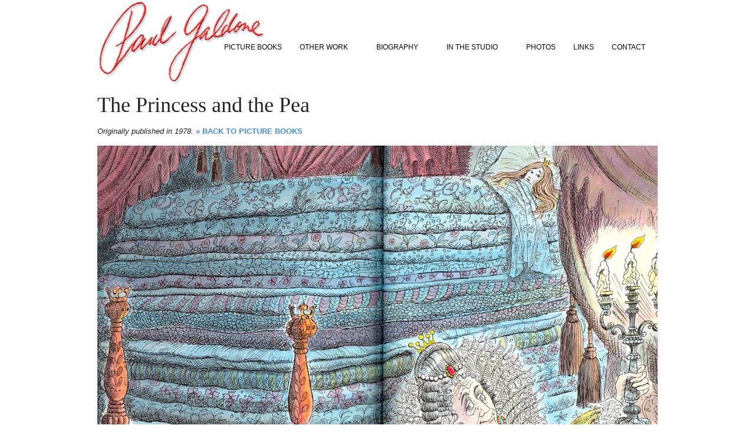

--- FILE ---
content_type: text/html; charset=UTF-8
request_url: http://paulgaldone.com/the-princess-and-the-pea/
body_size: 5748
content:
<!DOCTYPE html PUBLIC "-//W3C//DTD XHTML 1.0 Strict//EN" "http://www.w3.org/TR/xhtml1/DTD/xhtml1-strict.dtd">
<html xmlns="http://www.w3.org/1999/xhtml" lang="en-US">
<head profile="http://gmpg.org/xfn/11">

    <title>The Princess and the Pea &#8211; Paul Galdone - Children&#039;s Book Illustrator</title>
	
	<meta http-equiv="content-type" content="text/html; charset=UTF-8" />
	
	    
<!-- BeginStyle -->
	<link rel="stylesheet" type="text/css" href="http://paulgaldone.com/wp-content/themes/modularity/style.css" />
	<link rel="stylesheet" href="http://paulgaldone.com/wp-content/themes/modularity/styles/print.css" type="text/css" media="print" />
	<!--[if IE]><link rel="stylesheet" href="http://paulgaldone.com/wp-content/themes/modularity/styles/ie.css" type="text/css" media="screen, projection" /><![endif]-->
	<!--[if IE 7]><link rel="stylesheet" href="http://paulgaldone.com/wp-content/themes/modularity/styles/ie7.css" type="text/css" media="screen, projection" /><![endif]-->
<!-- EndStyle -->

		<link rel="alternate" type="application/rss+xml" title="RSS 2.0" href="http://paulgaldone.com/feed/" />
	<link rel="pingback" href="http://paulgaldone.com/xmlrpc.php" />

	
	  <link rel='dns-prefetch' href='//s.w.org' />
<link rel="alternate" type="application/rss+xml" title="Paul Galdone - Children&#039;s Book Illustrator &raquo; Feed" href="http://paulgaldone.com/feed/" />
<link rel="alternate" type="application/rss+xml" title="Paul Galdone - Children&#039;s Book Illustrator &raquo; Comments Feed" href="http://paulgaldone.com/comments/feed/" />
		<script type="text/javascript">
			window._wpemojiSettings = {"baseUrl":"https:\/\/s.w.org\/images\/core\/emoji\/11\/72x72\/","ext":".png","svgUrl":"https:\/\/s.w.org\/images\/core\/emoji\/11\/svg\/","svgExt":".svg","source":{"concatemoji":"http:\/\/paulgaldone.com\/wp-includes\/js\/wp-emoji-release.min.js?ver=4.9.26"}};
			!function(e,a,t){var n,r,o,i=a.createElement("canvas"),p=i.getContext&&i.getContext("2d");function s(e,t){var a=String.fromCharCode;p.clearRect(0,0,i.width,i.height),p.fillText(a.apply(this,e),0,0);e=i.toDataURL();return p.clearRect(0,0,i.width,i.height),p.fillText(a.apply(this,t),0,0),e===i.toDataURL()}function c(e){var t=a.createElement("script");t.src=e,t.defer=t.type="text/javascript",a.getElementsByTagName("head")[0].appendChild(t)}for(o=Array("flag","emoji"),t.supports={everything:!0,everythingExceptFlag:!0},r=0;r<o.length;r++)t.supports[o[r]]=function(e){if(!p||!p.fillText)return!1;switch(p.textBaseline="top",p.font="600 32px Arial",e){case"flag":return s([55356,56826,55356,56819],[55356,56826,8203,55356,56819])?!1:!s([55356,57332,56128,56423,56128,56418,56128,56421,56128,56430,56128,56423,56128,56447],[55356,57332,8203,56128,56423,8203,56128,56418,8203,56128,56421,8203,56128,56430,8203,56128,56423,8203,56128,56447]);case"emoji":return!s([55358,56760,9792,65039],[55358,56760,8203,9792,65039])}return!1}(o[r]),t.supports.everything=t.supports.everything&&t.supports[o[r]],"flag"!==o[r]&&(t.supports.everythingExceptFlag=t.supports.everythingExceptFlag&&t.supports[o[r]]);t.supports.everythingExceptFlag=t.supports.everythingExceptFlag&&!t.supports.flag,t.DOMReady=!1,t.readyCallback=function(){t.DOMReady=!0},t.supports.everything||(n=function(){t.readyCallback()},a.addEventListener?(a.addEventListener("DOMContentLoaded",n,!1),e.addEventListener("load",n,!1)):(e.attachEvent("onload",n),a.attachEvent("onreadystatechange",function(){"complete"===a.readyState&&t.readyCallback()})),(n=t.source||{}).concatemoji?c(n.concatemoji):n.wpemoji&&n.twemoji&&(c(n.twemoji),c(n.wpemoji)))}(window,document,window._wpemojiSettings);
		</script>
		<style type="text/css">
img.wp-smiley,
img.emoji {
	display: inline !important;
	border: none !important;
	box-shadow: none !important;
	height: 1em !important;
	width: 1em !important;
	margin: 0 .07em !important;
	vertical-align: -0.1em !important;
	background: none !important;
	padding: 0 !important;
}
</style>
<link rel='stylesheet' id='wp-lightbox-2.min.css-css'  href='http://paulgaldone.com/wp-content/plugins/wp-lightbox-2/styles/lightbox.min.css?ver=1.3.4' type='text/css' media='all' />
<link rel='stylesheet' id='gpp_gallery-css'  href='http://paulgaldone.com/wp-content/plugins/gpp-slideshow/css/style.css?ver=4.9.26' type='text/css' media='all' />
<script type='text/javascript' src='http://paulgaldone.com/wp-includes/js/jquery/jquery.js?ver=1.12.4'></script>
<script type='text/javascript' src='http://paulgaldone.com/wp-includes/js/jquery/jquery-migrate.min.js?ver=1.4.1'></script>
<script type='text/javascript' src='http://paulgaldone.com/wp-content/plugins/gpp-slideshow/js/jquery.flexslider-min.js?ver=4.9.26'></script>
<script type='text/javascript' src='http://paulgaldone.com/wp-content/plugins/gpp-slideshow/js/jquery.fader.js?ver=4.9.26'></script>
<script type='text/javascript' src='http://paulgaldone.com/wp-content/themes/modularity/includes/js/nav/superfish.js?ver=1.4.8'></script>
<script type='text/javascript' src='http://paulgaldone.com/wp-content/themes/modularity/includes/js/nav/supersubs.js?ver=0.2b'></script>
<script type='text/javascript' src='http://paulgaldone.com/wp-content/themes/modularity/includes/js/search.js?ver=4.9.26'></script>
<script type='text/javascript' src='http://paulgaldone.com/wp-includes/js/swfobject.js?ver=2.2-20120417'></script>
<link rel='https://api.w.org/' href='http://paulgaldone.com/wp-json/' />
<link rel="EditURI" type="application/rsd+xml" title="RSD" href="http://paulgaldone.com/xmlrpc.php?rsd" />
<link rel="wlwmanifest" type="application/wlwmanifest+xml" href="http://paulgaldone.com/wp-includes/wlwmanifest.xml" /> 
<meta name="generator" content="WordPress 4.9.26" />
<link rel="canonical" href="http://paulgaldone.com/the-princess-and-the-pea/" />
<link rel='shortlink' href='http://paulgaldone.com/?p=380' />
<link rel="alternate" type="application/json+oembed" href="http://paulgaldone.com/wp-json/oembed/1.0/embed?url=http%3A%2F%2Fpaulgaldone.com%2Fthe-princess-and-the-pea%2F" />
<link rel="alternate" type="text/xml+oembed" href="http://paulgaldone.com/wp-json/oembed/1.0/embed?url=http%3A%2F%2Fpaulgaldone.com%2Fthe-princess-and-the-pea%2F&#038;format=xml" />

	<script type="text/javascript">
		jQuery(document).ready(function($){
			var imgcount = 0;

			$(".flexslider").flexslider({

			     animation: "fade",
			     animationDuration: 1500,
			     slideshowSpeed: 7000,
			     pauseOnHover: true,
			     controlNav: true,
			     directionNav: true,
			     manualControls: ".gpp_slideshow_thumbnails li a"

			});
		});
	</script>	
<style type="text/css" media="screen">
	#rotator {
		position: relative;
		width: 250px;
		height: 220px;
		margin: 0; padding: 0;
		overflow: hidden;
	}
</style>
	
<meta name="ps_configurator" content="thmNm=Modularity;thmVsn=3.0.8.2;thmFmly=modularity;hd_bgn=BeginHeader;hd_end=EndHeader;ft_bgn=BeginFooter;ft_end=EndFooter;scptInc=http://ajax.googleapis.com/ajax/libs/jquery/1.3.2/jquery.min.js;scptInc=http://paulgaldone.com/wp-content/themes/modularity/includes/js/nav/superfish.js;scptInc=http://paulgaldone.com/wp-content/themes/modularity/includes/js/nav/suckerfish.init.js;scptInc=http://paulgaldone.com/wp-content/themes/modularity/includes/js/nav/supersubs.js;lnkInc=http://paulgaldone.com/wp-content/themes/modularity/style.css" />
			
			<!-- BeginHeader -->
			<style type="text/css">
						
				body { background-color: #ffffff;    }
				
				.container,
				.sliderGallery { background-color: #ffffff; }
				
				div.colborder,
				div.border { border-right: 1px solid #ffffff; }
				
				.box,
				.postmetadata,
				.nav,
				#sidebar ul li a:hover,
				ul.txt li:hover { background-color: #ffffff; }
				
				#sidebar ul li a,
				ul.txt li { border-bottom: 1px solid #ffffff; }
				
				hr { background-color: #ffffff; color: #ffffff; }
				
				.prev a, .next a, #footer-wrap { background-color: #ffffff; }
				
				/*Font Color
				------------------------------------------------------------ */
				#masthead h4 a,
				#masthead #logo h1 a,
				#masthead #logo h1.sitename a { color: #ffffff; }
				
				body,
				p,
				h1, h1 a,
				h2, h2 a,
				h3, h3 a,
				h4, h4 a,
				h5, h5 a,
				h6, h6 a { color: #222222;}
				
				h3.sub,
				h2.sub { border-bottom: 1px solid #ffffff; }
				
				.welcomebox h2,
				.welcomebox h6,
				.welcomebox p { color: #222222;}
				
				/*Links 
				------------------------------------------------------------ */
				a, 
				a:link, 
				a:visited, 
				.welcomebox h2 a { color: #428ce7; }
				
				/*Hover 
				------------------------------------------------------------ */
				a:hover, 
				a:focus { color: #666666; }
				
				/*Navigation
				------------------------------------------------------------ */
				.sf-menu, .sf-menu li, .sf-menu li li, .sf-menu li li li { background-color: #ffffff; }
				.sf-menu a, .sf-menu a:visited  { color: #000000; background-color: #ffffff; }
				.sf-menu li:hover, .sf-menu li.sfHover, .sf-menu a:focus, .sf-menu a:hover, .sf-menu a:active { color: #ff0000; background: #ffffff;}
				
				#top #search #s,
				#search #s { border: 1px solid #ffffff; }
				
				/*PhotoShelter
				-------------------------------------------------------------*/
				#psContent { background-color: #ffffff; }
				#psContent .slide { margin: auto; background-color: #ffffff; }
				#psContent .imageBox,
				ul.thumbs li { background-color: #ffffff; }
	 	 			
			</style>
			<!-- EndHeader -->
			
			<style type="text/css">
body
{
background-position:top center; 
}
#masthead {float: left;margin-left:20px; padding-top:0px}
.sf-menu {position:absolute; top:65px; right:0;float:left; width:auto; margin-right:20px;}

.container {width:990px;margin:0 auto;background:#fff;z-index:49;margin-top:54px;padding-top:3px}

div.gform_wrapper {
   text-align: left;
   }

	</style>
	<!-- Conditional Javascripts -->
	<!--[if IE 6]>
	<script src="http://paulgaldone.com/wp-content/themes/modularity/includes/js/pngfix.js"></script>	
	<![endif]-->
	<!-- End Conditional Javascripts -->

	
</head>

<body class="page-template page-template-page-wide page-template-page-wide-php page page-id-380">

<!-- BeginHeader -->
<div id="top">
<div id="masthead">
        <div id="logo">
            <h1 class="sitename"><a href="http://paulgaldone.com" title=""><img class="sitetitle" src="http://paulgaldone.com/wp-content/uploads/2014/03/paul-galdone-signature21.png" alt="Paul Galdone &#8211; Children&#039;s Book Illustrator" /></a></h1>
           
            <div class="description"></div>
        </div>

</div>

<div class="menu-top-menu-container"><ul id="menu-top-menu" class="sf-menu"><li id="menu-item-32" class="menu-item menu-item-type-post_type menu-item-object-page menu-item-32"><a title="Picture Books" href="http://paulgaldone.com/picture-books/">PICTURE BOOKS</a></li>
<li id="menu-item-633" class="menu-item menu-item-type-custom menu-item-object-custom menu-item-has-children menu-item-633"><a title="Other Work">OTHER WORK</a>
<ul class="sub-menu">
	<li id="menu-item-495" class="menu-item menu-item-type-post_type menu-item-object-page menu-item-495"><a title="Chapter Books" href="http://paulgaldone.com/chapter-books/">CHAPTER BOOKS</a></li>
	<li id="menu-item-541" class="menu-item menu-item-type-post_type menu-item-object-page menu-item-541"><a title="Jackets &#038; Illustrations" href="http://paulgaldone.com/jackets-illustrations/">JACKETS &#038; ILLUSTRATIONS</a></li>
	<li id="menu-item-557" class="menu-item menu-item-type-post_type menu-item-object-page menu-item-557"><a title="Drawings &#038; Paintings" href="http://paulgaldone.com/drawings-paintings/">DRAWINGS &#038; PAINTINGS</a></li>
	<li id="menu-item-618" class="menu-item menu-item-type-post_type menu-item-object-page menu-item-618"><a title="Army Days" href="http://paulgaldone.com/army-days/">ARMY DAYS</a></li>
</ul>
</li>
<li id="menu-item-640" class="menu-item menu-item-type-custom menu-item-object-custom menu-item-has-children menu-item-640"><a title="Biography">BIOGRAPHY</a>
<ul class="sub-menu">
	<li id="menu-item-28" class="menu-item menu-item-type-post_type menu-item-object-page menu-item-28"><a title="Autobiography" href="http://paulgaldone.com/biography/">AUTOBIOGRAPHY</a></li>
	<li id="menu-item-643" class="menu-item menu-item-type-post_type menu-item-object-page menu-item-643"><a title="Early Career" href="http://paulgaldone.com/early-career/">EARLY CAREER</a></li>
	<li id="menu-item-642" class="menu-item menu-item-type-post_type menu-item-object-page menu-item-642"><a title="Jannelise R. Galdone" href="http://paulgaldone.com/jannelise-galdone/">JANNELISE R. GALDONE</a></li>
</ul>
</li>
<li id="menu-item-679" class="menu-item menu-item-type-custom menu-item-object-custom menu-item-has-children menu-item-679"><a title="In the Studio">IN THE STUDIO</a>
<ul class="sub-menu">
	<li id="menu-item-681" class="menu-item menu-item-type-post_type menu-item-object-page menu-item-681"><a title="Methods of Work" href="http://paulgaldone.com/methods-of-work/">METHODS OF WORK</a></li>
	<li id="menu-item-680" class="menu-item menu-item-type-post_type menu-item-object-page menu-item-680"><a title="James Cross Giblin" href="http://paulgaldone.com/james-cross-giblin/">JAMES CROSS GIBLIN</a></li>
	<li id="menu-item-682" class="menu-item menu-item-type-post_type menu-item-object-page menu-item-682"><a title="Reminiscences" href="http://paulgaldone.com/reminiscences/">REMINISCENCES</a></li>
</ul>
</li>
<li id="menu-item-26" class="menu-item menu-item-type-post_type menu-item-object-page menu-item-26"><a title="Photos" href="http://paulgaldone.com/photos/">PHOTOS</a></li>
<li id="menu-item-31" class="menu-item menu-item-type-post_type menu-item-object-page menu-item-31"><a title="Links" href="http://paulgaldone.com/links/">LINKS</a></li>
<li id="menu-item-30" class="menu-item menu-item-type-post_type menu-item-object-page menu-item-30"><a title="Contact" href="http://paulgaldone.com/contact/">CONTACT</a></li>
</ul></div>
<div class="clear"></div>
</div>
<!-- EndHeader -->

<div class="container">
<div class="container-inner">

<!-- BeginContent --><div class="span-24 first last">
				<div class="post-380 page type-page status-publish hentry">
			<h2 class="entry-title">The Princess and the Pea</h2>
									  
					 
							<p><em>Originally published in 1978.</em> <a href="../picture-books"><strong>» BACK TO PICTURE BOOKS</strong></a><br />
<img src="http://paulgaldone.com/wp-content/uploads/2014/01/galdone-princess-pea-001.jpg" style="margin-top: 10px;" title="The Princess and the Pea by Paul Galdone" alt="The Princess and the Pea by Paul Galdone" width="950" height="630" class="alignleft size-full wp-image-381" srcset="http://paulgaldone.com/wp-content/uploads/2014/01/galdone-princess-pea-001.jpg 950w, http://paulgaldone.com/wp-content/uploads/2014/01/galdone-princess-pea-001-590x391.jpg 590w" sizes="(max-width: 950px) 100vw, 950px" /></p>
					</div>
		<div class="clear"></div>
			</div>
<div class="clear"></div>

<div class="clear"></div>
</div>
</div>
<!-- BeginFooter -->
<div id="footer-wrap">
	<div id="footer">
		<div class="span-3 append-1 small">
			<div class="item">			<div class="textwidget"><img src="http://paulgaldone.com/wp-content/uploads/2014/02/galdone-dancing-mouse.jpg" title="Paul Galdone illustration" alt="Paul Galdone illustration" width="175" class="alignleft size-full wp-image-761" /></div>
		</div>		</div>
		<div class="column span-3 append-1 small">
								</div>
		<div class="column span-10 append-1 small">
			<div class="item"><h3 class="sub">ABOUT THIS SITE</h3>			<div class="textwidget">Paul Galdone (1907-1986) illustrated hundreds of children's books, book jackets and novels. Galdone's estate maintains this site.</div>
		</div><div class="item"><div id="search">
	<form method="get" id="searchform" action="http://paulgaldone.com/">
		<div>
			<input type="text" name="s" id="s" value="Search" onfocus="clearInput('s', 'Search')" onblur="clearInput('s', 'Search')" class="png_bg" /> 
		</div>
	</form>
</div></div>		</div>
		<div class="column span-5 small last">
			<div class="credits">
				<h3 class="sub">Credits</h3>
				<p class="quiet">
						<a href="http://graphpaperpress.com/themes/modularity/" title="Modularity WordPress Theme">Modularity WordPress Theme</a> by <a href="http://graphpaperpress.com" title="Graph Paper Press">Graph Paper Press</a><br />
						<a href="http://paulgaldone.com/feed/" class="feed" title="Subscribe to entries">Subscribe to entries</a><br/>
						<a href="http://paulgaldone.com/comments/feed/" class="feed" title="Subscribe to comments">Subscribe to comments</a><br />
						All content &copy; 2026 by Paul Galdone - Children&#039;s Book Illustrator				</p>
			</div>
		</div>
		<div class="clear"></div>
	</div>
</div>
<script language="javascript" type="text/javascript">var kpg_cell="N";var kpg_nrci_image="http://paulgaldone.com/wp-content/plugins/no-right-click-images-plugin/not.gif";var kpg_nrci_extra="N";var kpg_nrci_drag="Y";</script>
<script language="javascript" type="text/javascript" src="http://paulgaldone.com/wp-content/plugins/no-right-click-images-plugin/no-right-click-images.js"></script>


	<script type="text/javascript">
		jQuery(document).ready(function(){
		
	        jQuery("ul.sf-menu").supersubs({ 
	            minWidth:    12,
	            maxWidth:    27,
	            extraWidth:  1
	        }).superfish({
	        		delay:       500,
					animation:   {opacity:"show",height:"show"},
					speed:       "fast",
					autoArrows:  true,
					dropShadows: true
	        });});
	</script>
			
<script type="text/javascript">
jQuery(document).ready(function($) {
	$("#rotator").cycle({ 
	    fx: 'fade',
	    timeout: 4000,
	    speed: 2000,
	    pause: 1,
	    fit: 1
	});
});
</script>

<script type='text/javascript'>
/* <![CDATA[ */
var JQLBSettings = {"fitToScreen":"0","resizeSpeed":"400","displayDownloadLink":"0","navbarOnTop":"0","loopImages":"","resizeCenter":"","marginSize":"","linkTarget":"_self","help":"","prevLinkTitle":"previous image","nextLinkTitle":"next image","prevLinkText":"\u00ab Previous","nextLinkText":"Next \u00bb","closeTitle":"close image gallery","image":"Image ","of":" of ","download":"Download","jqlb_overlay_opacity":"80","jqlb_overlay_color":"#000000","jqlb_overlay_close":"1","jqlb_border_width":"10","jqlb_border_color":"#ffffff","jqlb_border_radius":"0","jqlb_image_info_background_transparency":"100","jqlb_image_info_bg_color":"#ffffff","jqlb_image_info_text_color":"#000000","jqlb_image_info_text_fontsize":"10","jqlb_show_text_for_image":"1","jqlb_next_image_title":"next image","jqlb_previous_image_title":"previous image","jqlb_next_button_image":"http:\/\/paulgaldone.com\/wp-content\/plugins\/wp-lightbox-2\/styles\/images\/next.gif","jqlb_previous_button_image":"http:\/\/paulgaldone.com\/wp-content\/plugins\/wp-lightbox-2\/styles\/images\/prev.gif","jqlb_maximum_width":"","jqlb_maximum_height":"","jqlb_show_close_button":"1","jqlb_close_image_title":"close image gallery","jqlb_close_image_max_heght":"22","jqlb_image_for_close_lightbox":"http:\/\/paulgaldone.com\/wp-content\/plugins\/wp-lightbox-2\/styles\/images\/closelabel.gif","jqlb_keyboard_navigation":"1","jqlb_popup_size_fix":"0"};
/* ]]> */
</script>
<script type='text/javascript' src='http://paulgaldone.com/wp-content/plugins/wp-lightbox-2/wp-lightbox-2.min.js?ver=1.3.4.1'></script>
<script type='text/javascript' src='http://paulgaldone.com/wp-content/plugins/wp-cycle/jquery.cycle.all.min.js?ver=2.9999.5'></script>
<script type='text/javascript' src='http://paulgaldone.com/wp-includes/js/wp-embed.min.js?ver=4.9.26'></script>
<script type='text/javascript' src='http://paulgaldone.com/wp-includes/js/comment-reply.min.js?ver=4.9.26'></script>
<!-- EndFooter -->
</body>
</html>


--- FILE ---
content_type: text/css
request_url: http://paulgaldone.com/wp-content/themes/modularity/style.css
body_size: 5694
content:
/*
Theme Name: Modularity
Theme URI: http://graphpaperpress.com/themes/modularity/
Description: A multimedia theme framework for Wordpress by <a href="http://graphpaperpress.com">Graph Paper Press</a>
Version: 3.0.8.2
Tags: one-column, two-columns, white
Author: Graph Paper Press
Author URI: http://graphpaperpress.com
License: GPL
License URI: http://www.gnu.org/copyleft/gpl.html
*/

@import url("styles/screen.css");
@import url("styles/nav.css");

/* THEME COLORS AND TYPOGRAPHY */

	/* global */

		body { background-color: #111; color:#999; }
		.container { background-color: white; }
		a, a:visited, .welcomebox h2 a { color:#428ce7 ;text-decoration: none; }
		a:hover, a:active, a:focus { color: #666; }
		h1, h1 a, h2, h2 a, h3, h3 a, h4, h4 a, h5, h5 a, h6, h6 a { color: #222; }
		h2.sub, h3.sub { border-bottom: 1px solid #eee; color: #515151; font-size: 1.1em; font-weight: bold; line-height: 1em; letter-spacing: 2px; text-transform: uppercase; }
		h6.top { color: #ccc; }
		p, ul, ol, dl, address, table, pre { color:#515151; }
		blockquote { color: #666; }
		hr { background: #ddd; color: #ddd; }
		hr.space { background: white; color: white; }
		abbr, acronym { border-bottom: 1px dotted #666; }
		del { color: #666; }
		thead th { background: #c3d9ff; }
		tbody tr:nth-child(even) td, tbody tr.even td { background: #e5ecf9; }
		caption { background: #eee; }
		.quiet { color: #666; }
		.loud { color: black; }
		.highlight { background: #ff0; }
		.added { background: #060; color: white; }
		.removed { background: #900; color: white; }
		fieldset { border: 1px solid #ccc; }
		input[type=text], input[type=password], input.text, input.title, textarea { background-color: white; border: 1px solid #bbb; }
		input[type=text]:focus, input[type=password]:focus, input.text:focus, input.title:focus, textarea:focus { border-color: #666; }
		select { background-color: white; }
		.error, .alert, .notice, .success, .info { border: 2px solid #ddd; }
		.error, .alert { background: #fbe3e4; border-color:#fbc2c4; color: #8a1f11;}
		.notice { background: #fff6bf; border-color: #ffd324; color: #514721; }
		.success { background: #e6efc2; color: #264409; border-color: #c6d880; }
		.info { background: #d5edf8; color: #205791; border-color: #92cae4; }
		.error a, .alert a { color: #8a1f11; }
		.notice a { color: #514721; }
		.success a { color: #264409; }
		.info a { color: #205791; }
		.border { border-right: 1px solid #ddd; }
		.colborder { border-right: 1px solid #ddd; }
		.box { background: #e5eCf9; }
		form#loginform {text-align:left;}

	/* top + masthead */

		#top { color: #666; }
		#masthead #logo h1 { font-weight: bold; text-transform: uppercase; }
		#masthead #logo h1 a { color:white; font-size: 0.45em; }

	/* navigation overrides*/

		/* default colors */
		.sf-menu { background-color: black; font-size: 12px; }
		.sf-menu a,
		.sf-menu a:visited  { color: #999; }
		.sf-menu li,
			.sf-menu li li,
				.sf-menu li li li { background-color: black; }

		/* hover states*/
		.sf-menu li:hover,
		.sf-menu li.sfHover,
		.sf-menu a:focus,
		.sf-menu a:hover,
		.sf-menu a:active { background-color: #1a1a1a; color: white; }

		/* current page navigation response */
		.sf-menu .current-menu-item a,
		.sf-menu .current-menu-item a:visited { background-color: #ffffff; color: #000000; font-weight:900; }
			.sf-menu .current-menu-item li a,
			.sf-menu .current-menu-item li a:visited { background-color: black; color: #999; }
			.sf-menu .current-menu-item li a:hover,
			.sf-menu .current-menu-item li a:active,
			.sf-menu .current-menu-item li a:focus { background-color: #1a1a1a; color: white; }

	/* posts */

		.postmetadata { background: #eaeaea; color: #999; font-size: 11px; }
		.postmetadata a { color: #515151; }
		.postmetadata a:hover { color:#222; }
		.welcomebox { background-color: #eee; }
		.underlined { border-bottom: 1px solid #222; }
		.nav a, .navi a { background: #eee; color: #222; }
		.nav a:hover,.navi a:hover { background:#222; color:white; }
		.prev a, .next a { color: #222; }
		.byline, .byline a { color: #bbb; font-size: 11px; }

	/* sidebar */

		#sidebar ul { font-size: 1em; }
		#sidebar ul li a, ul.txt li { border-bottom: 1px solid #eaeaea; color:#222; }
		#sidebar ul li a:hover, ul.txt li:hover { background-color: #eaeaea; color:#000; }
		#sidebar ul li a span, ul.txt li, h4 a span{ color: #696455; }
		#sidebar ul li.active a { color: white; }

	/* footer */

		#footer-wrap { background: black; }
		#footer, #footer h3, #footer p { color:#999; }
		#footer ul { font-size:1em; }
		#footer ul li a:hover, ul.txt li:hover { color: white; background: #111; }
		#footer ul li a span, ul.txt li,h4 a span{ color: #696455; }
		#footer ul li.active a { color: white; }
		#footer #wp-calendar caption { background: #111; }
		#footer #wp-calendar thead th { background: #222; }

	/* sidebar and footer */

		#sidebar ul#recentcomments, #footer ul#recentcomments { font-size: 1em; }
		#sidebar ul#recentcomments li.recentcomments a:hover, #footer ul#recentcomments li.recentcomments a:hover { background: #111; color: white; }
		#sidebar ul#recentcomments li.recentcomments a span, #footer ul#recentcomments li.recentcomments a span{ color: #696455; }
		.gallery .gallery-item { text-align: center; }

	/* misc. */

		.wp-caption p.wp-caption-text { font-size: 11px; text-align: center; font-style: italic; }

	/* search */

		#search #s { background-color: #ddd; border:1px solid #ccc; color: #222; font-size: 1em; }
		#search #s:hover { background-color: white; color: black; }

	/* thumbnail slider : apps/slider.php */

		.sliderGallery { background: white;  }
		.sliderGallery ul li a span { background: black; border-right: 4px solid black; color: #ccc; text-align: center; }
		.sliderGallery ul li a span:hover { color: white; }
		#slider-handle span { color: #aaa; font-size: 70%; }
		.ui-slider-handle { background: #aaa; }
		#slider-handle { background: #ddd; }

	/* post slider : apps/slider-posts.php */

		span#slider-nav a { background: #ddd; color: white; border:0px;}
		span#slider-nav a.activeSlide, span#slider-nav a:hover { background:#aaa; }
		.slide { background:black; }
		.slide-details h2 a { color:#eee; font-style: italic; }
		.slide-details .description p { color: #999; font-size: 1.1em; }
		a.button { color: white; text-decoration: none; }
		a.button:hover { color: #ccc; }
		.slide a { color: #ccc; }
		.slide a:hover { color: #eee; }

	/* slideshow : apps/slideshow.php */

		#slideshow .slide { text-align: center; }

	/* category columns: apps/category-columns.php */

		#category-section ul { border-top: 1px solid #eee; font-size: 1em; }
		#category-section ul li a, ul.txt li { border-bottom: 1px solid #eee; line-height: 1.2em; }
		#category-section ul li a:hover,ul.txt li:hover { background-color: black; color: white; }
		#category-section ul li.active a { color: white; }

	/* photoshelter -> default styles */

		img.wp-photoshelter-img { background: #eee; }
		img.wp-photoshelter-img:hover { background: #ccc; }
		#GPP_CUSTOM_FTR #footer ul li a, ul.txt li { line-height: 1.2em; }

	/* comment list */

		ol.commentlist li { border-top: 5px solid #eee; }
		ol.commentlist li:hover { background: #f7f7f7; }
		ol.commentlist li.comment-author-admin { border-top: 5px solid #222; }
		ol.commentlist li div.vcard { color: #222; font-weight: bold; }
		ol.commentlist li div.vcard a { color: #222; }
		ol.commentlist li div.vcard cite.fn { font-style: normal; }
		ol.commentlist li div.vcard cite.fn a.url { text-decoration: none; }
		ol.commentlist li div.vcard cite.fn a.url:hover { color:#333; }
		ol.commentlist li div.comment-meta { background: #eee; font-size: 11px; text-align: right; }
		ol.commentlist li div.comment-meta a { color: #bbb; text-decoration: none; }
		ol.commentlist li div.comment-meta a:hover { color: black; }
		ol.commentlist li.comment-author-admin div.comment-meta { background: #222; }
		ol.commentlist li.comment-author-admin div.comment-meta a:hover { color: white; }
		ol.commentlist li div.reply { text-align: center; }
		ol.commentlist li div.reply a { background: #eee; color: #222; line-height: 1em; font-weight: bold; text-decoration: none; text-transform: uppercase; }
		ol.commentlist li div.reply a:hover { color: white; background: #222; }
		ol.commentlist li ul.children { text-indent: 0; }

	/* comment form */

		#commentform input { font-size: 1.2em; }
		#commentform textarea { border: 5px #eee solid; font-size: 1.2em; }
		#commentform textarea:hover { border: 5px solid #222; }
		#commentform #submit { background-color: #111; border:1px solid #222; color:#bbb; font-size: 1.3em; font-weight: bold; }
		#commentform #submit:hover { background: black; color: white; }

	/* misc. submit button */

		#wp-submit { background-color: #111; border:1px solid #222; color:#bbb; font-size: 1.3em; font-weight: bold; }
		#wp-submit:hover { background: black; color: white; }

/* THEME LAYOUT */

/************************* DEFAULT STYLES ***************************/
body {color:#999; font-family: 'Lucida Sans Unicode', 'Lucida Grande', Tahoma, sans-serif; background: #111;font-size: 13px; line-height: 1.6em;}
.container {width:990px;margin:0 auto;background:#fff;z-index:49;}
.container2 {width:990px;margin:580px auto 0px;background:#fff;z-index:49;}
.container3 {width:950px;margin:47px auto;padding:0 0 1em;}
.container-inner {width:950px; margin:0 auto;padding:1.6em 0 1em;}
h1,h2,h3,h4,h6 {color:#222;}
h1 a,h2 a,h3 a,h4 a,h6 a {color:#222;}
h3.sub {margin: 0 0 15px 0;padding: 0 0 5px 0;font-size: 1.0em;font-weight: bold;line-height: 1em;text-transform: uppercase;letter-spacing: 2px;color: #515151;border-bottom: 1px dotted #dcdcdc;}
h2.sub {margin: 0 0 15px 0;padding: 0 0 5px 0;font-size: 1.0em;font-weight: bold;line-height: 1em;text-transform: uppercase;letter-spacing: 2px;color: #515151;border-bottom: 1px dotted #dcdcdc;}
h2 {font-size: 2.8em;line-height: 1.1em;font-family:"Times New Roman",Georgia,Serif;margin:0 0 5px 0;padding: 10px 0 10px 0;}
h4 {font-size: 1.5em;line-height: 1.4em;font-family:"Times New Roman",Georgia,Serif;margin:0 0 5px 0;padding: 0px 0 10px 0;}
a, .welcomebox h2 a {color:#666;text-decoration:none;}
h5 { font:italic bold 16px/24px Georgia, serif; }	
a:hover, a:focus {color:#ad1c1c;}
p {color:#737373;}
h6.top {color:#ccc;}
.login {float:left;}
form#loginform {text-align:left;}
input #wp-submit {background:#000}
hr {height:1px;}
.hide {display:none; text-indent: -9999px}
.app {margin-bottom:15px;}
/**********************************************************************/

/****************************PICTURE BOOK MOUSE OVER*************************/
<style type="text/css">

.thumbnail{
position: relative;
z-index: 0;
}

.thumbnail:hover{
background-color: transparent;
z-index: 50;
}

.thumbnail span{ /*CSS for enlarged image*/
position: absolute;
background-color: lightyellow;
padding: 5px;
left: -1000px;
border: 1px dashed gray;
visibility: hidden;
color: black;
text-decoration: none;
}

.thumbnail span img{ /*CSS for enlarged image*/
border-width: 0;
padding: 2px;
}

.thumbnail:hover span{ /*CSS for enlarged image on hover*/
visibility: visible;
top: 0;
left: 60px; /*position where enlarged image should offset horizontally */

}

</style>

/*****************************************************************************/

	/* global */

		.container { margin:0 auto; width:990px; z-index: 49; }
		.container-inner { margin:0 auto; padding:1.6em 0 1em; width: 950px; }
		h2.sub, h3.sub { margin: 0 0 10px 0; padding: 0 0 5px 0; }

	/* top + masthead */

		#top { height:46px; margin: 0 auto 1em; padding: 0 0 0.5em; position: relative; width: 990px; z-index:30; }
		#masthead { float: left; margin-left: 20px; padding-top: 8px; }
		#masthead #logo h1 { float: left; margin: 0; padding: 0; }
		#masthead #logo .description { float: right; margin: 1.5em 2em; vertical-align: middle; }

	/* navigation overrides */

		.sf-menu { float: left; margin-right: 20px; position: absolute; right: 0; top:38%; width: auto; }
		.sf-menu li { margin-right: 1em; }
		.sf-menu #search #s { width:100px; }
		.sf-menu .search ul, .sf-menu .search ul li { width: 142px !important; }
		.sf-menu #search form#searchform input#s { width:125px; }

	/* posts */

		.content { display: block; clear: both; }
		.post { display: block; clear: both; }
		.postmetadata { border-radius: 3px; -khtml-border-radius: 3px; -moz-border-radius: 3px; -webkit-border-radius: 3px; padding: 5px 8px; }
		.welcomebox { border-radius: 5px; -khtml-border-radius: 5px; -moz-border-radius: 5px; padding: 1.5em; -webkit-border-radius: 5px; }
		.nav { float: left; margin-bottom: 25px; width: 100%; }
		.navi { float: left; margin-bottom: 15px; }
		.nav a, .navi a { border-radius: 5px; display: block; font-weight: bold; font-size: 12px; line-height: 1em; -khtml-border-radius: 5px; -moz-border-radius: 5px; padding: 8px 10px 8px; -webkit-border-radius: 5px; }
		.prev a, .next a { text-decoration: none; padding: 4px 10px 4px 10px; font-size: 13px; display: block; -moz-border-radius: 5px;-khtml-border-radius: 5px;-webkit-border-radius: 5px;border-radius: 5px;}
		.prev a { float: left; }
		.next a { float: right; }
		.byline { margin: 0; }

	/* sidebar */

		#sidebar { margin: 0; }
		#sidebar h3 { margin: 0; padding:0 0 .6em 0; }
		#sidebar .item { margin: 0 0 3em 0; }
		#sidebar ul{ list-style: none; margin:0 0 1.6em 0; padding-left: 0; }
		#sidebar ul li a, ul.txt li { background-image: url('images/li.png'); background-position: 0; background-repeat: no-repeat; display: block; height: 1%; line-height: 1.2em; padding: 6px 0 6px 8px; }
		#sidebar ul li a:hover, ul.txt li:hover { background-image: url('images/li.png'); background-position: 3px 10px; background-repeat: no-repeat; }
		#sidebar ul li.active a{ cursor: default; }
		#sidebar ul ul{ list-style: none; margin: 0; }

	/* footer */

		#footer { margin: 0 auto; padding: 1.5em 0; text-align:left; width: 950px; }
		#footer h3 { margin: 0; padding: 0 0 .6em 0; border-bottom: none; }
		#footer .item { margin:0 0 4em 0; }
		#footer ul{ list-style: none; margin: 0 0 1.6em 0; padding-left: 0; }
		#footer ul li a, ul.txt li { display: block; height:1%; line-height: 1.2em; padding:6px 0 6px 8px; }
		#footer ul li a:hover, ul.txt li:hover { background-position: 1px 0.8em; }
		#footer ul li.active a { cursor: default; }
		#footer ul ul { margin: 0; list-style: none; }

	/* sidebar and footer */

		#sidebar ul#recentcomments, #footer ul#recentcomments { list-style: none; margin: 0 0 1.6em 0; }
		#sidebar ul#recentcomments li.recentcomments, #footer ul#recentcomments li.recentcomments { display: block; padding:4px 0 4px 8px; }
		#sidebar ul#recentcomments li.recentcomments a, #footer ul#recentcomments li.recentcomments a { border: 0; background-image: none; }
		#sidebar ul#recentcomments li.recentcomments a:hover, #footer ul#recentcomments li.recentcomments a:hover { background-position: 1px 0.8em; }

	/* misc. */

		.wp-caption p.wp-caption-text { margin: 0; padding: 10px; }
		#filters { clear: both; height: 2em; margin-bottom: 1em; }
		#filters li { float: left; margin-right: 2em; }
		.double-border { background-image: url('images/double-border.png'); background-position: bottom; background-repeat: repeat-x; border: none; clear:both; height: 8px; float: none; margin: 1em 0; width:100%; }
		.ad-main, .ad-sidebar { clear: both; display:block; margin: 0 0 1.5em; }
		.login { float: left; }
		.hide { display: none; text-indent: -9999px; }
		.app { margin-bottom: 15px; }
		.sticky {}
		.bypostauthor {}

	/* search */

		#search { margin: 0; padding: 0; }
		#search #s { background-image: url('images/search.png'); background-position: 2px 3px; background-repeat: no-repeat; margin:0; padding: 4px 0 4px 17px; width: 150px; }
		#search #s:hover { background-image: url('images/search_hover.png'); background-position: 2px 3px; background-repeat: no-repeat; }
		#search input { border: none; }
		.search-excerpt { margin: 0; }

/* THEME IMAGE HANDLING */

	/* image alignment */

		.alignleft { float: left !important; }
		.alignright { float: right !important; }
		.aligncenter { display: block; float: none !important; margin: 0 auto; }
		img.centered { display: block; margin-left: auto; margin-right: auto; max-width:950px; }
		img.alignright { display: inline; margin: 3px 0 2px 10px; max-width:950px; padding: 4px 0 4px 4px; }
		img.alignleft { display: inline; margin: 3px 10px 2px 0; max-width:950px; padding: 4px 4px 4px 0; }
		img.alignnone { display: block; margin: 3px 10px 2px 0; max-width:950px; padding:4px 4px 4px 0; }
		.middle { float: none !important; margin: 0 auto; }

	/* thumbnail management */

		.attachment-post-thumbnail { float: left; max-width: 150px; }
		.thumbnail,
		.attachment-thumbnail,
		.alignright .attachment-thumbnail { margin-right: 0; }
		.attachment-medium { display: inline; max-width: 950px; overflow: hidden; }
		.attachment-large { display: inline; max-width: 950px; overflow: hidden; }
		#category-section img.attachment-thumbnail,.attachment-post-thumbnail,
		#category-section img.thumbnail,

	/* misc. image management */

		.content .size-medium, .content size-large { margin: 0 1.5em 1.5em 0; }
		.home .size-medium, .home .size-large {  height: auto; max-width: 590px; margin: 0 .5em .5em 0; overflow: hidden; }

	/* wordpress gallery management */

		.gallery { display: block; clear: both; margin: 0 auto; overflow: hidden; }
		.gallery .gallery-row { clear: both; display: block; margin: 0; overflow: hidden; }
		.gallery .gallery-item { overflow: hidden; list-style: none; padding: 0; margin: 0 auto;}
		.gallery .gallery-item img,
		.gallery .gallery-item img.thumbnail { border:none !important; height: auto; max-width: 100%; padding: 0; }
		.gallery-caption {margin-left: 0;}
		.gallery-item .attachment-thumbnail {float:none !important; margin: 0 auto; }
		.gallery-item dd{ clear: both; }

	/* image sizes depending on the number of columns */

		.col-0 { width: 100%; }
		.col-1 { width: 100%; }
		.col-2 { width: 50%; }
		.col-3 { width: 33%; }
		.col-4 { width: 25%; }
		.col-5 { width: 20%; }
		.col-6 { width: 16.5%; }
		.col-7 { width: 14%; }
		.col-8 { width: 12.4%; }
		.col-9 { width: 11%; }
		.col-10 { width: 10%; }
		.col-11 { width: 9%; }
		.col-12 { width: 8.33%; }
		.col-13 { width: 7.6%; }
		.col-14 { width: 7.1%; }
		.col-15 { width: 6.66%; }
		.col-16 { width: 6.25%; }
		.col-17 { width: 5.83%; }
		.col-18 { width: 5.55%; }
		.col-19 { width: 5.25%; }
		.col-20 { width: 4.95%; }

/* IPHONE VIDEO HANDLING */

	/* default styles */

		.play { position: relative; }
		.play span { background-color : transparent; background-image: url('images/play.png'); background-repeat: no-repeat; height: 100%; left: 40%; position: absolute; top: 25%; width: 100%; z-index: 100; }

/* MODULARITY APPLICATIONS LAYOUT */

	/* thumbnail slider : apps/slider.php */

		.sliderGallery { height: 150px; overflow: hidden; padding: 0; position: relative; width: 1644px; }
		.sliderGallery ul { list-style-type: none; margin: 0; padding: 0; }
		.sliderGallery ul li { display: inline; margin: 0; padding: 0; }
		.sliderGallery ul li a { display: block; float: left; height: 150px; margin: 0 1.2em 0 0; position: relative; width: 150px; }
		.sliderGallery ul li a span { bottom: 0; filter: alpha(opacity=70); height: 18px; left: 0; -moz-opacity: .70; opacity:.70; overflow: hidden; padding: 2px 0 2px 4px; position: absolute; z-index: 20; width: 142px; }
		.sliderGallery ul li a img { filter: alpha(opacity=90); margin: 0; -moz-opacity: .90; opacity:.90; padding: 0; }
		.sliderGallery ul li a img:hover { filter: alpha(opacity=100); -moz-opacity: 1; opacity:1; }
		.slider { height: 17px; padding: 1px; position: relative; top: 160px; width: 950px; }
		#slider-handle span { position: relative; top: -16px; z-index:0; }
		#slider-handle .slider-1 { left: 8px; }
		#slider-handle .slider-2 { left: 103px; }
		#slider-handle .slider-3 { left: 198px; }
		#slider-handle .slider-4 { left: 293px; }
		#slider-handle .slider-5 { left: 388px; }
		#slider-handle .slider-6 { left: 483px; }
		#slider-handle .slider-7 { left: 578px; }
		#slider-handle .slider-8 { left: 673px; }
		#slider-handle .slider-9 { left: 768px; }
		#slider-handle .slider-10 { left: 862px; }
		#content-slider { height: 10px; margin-left:10px; -moz-border-radius:4px; position: relative; -webkit-border-radius:4px; z-index:1; width: 930px; }
		.ui-slider-handle { height: 10px; margin-left:-10px; -moz-border-radius:4px; position: absolute; -webkit-border-radius: 4px; top: 0px; width: 20px; }
		* html .ui-slider-handle { top: -2px; }
		#slider-section { height: 160px; margin-top: 0px; overflow: hidden; position: relative; width: 950px; }
		#slider-handle { display: block; height: 10px; margin-bottom: 20px; -moz-border-radius: 4px; -webkit-border-radius: 4px; width: 950px; }

	/* post slider : apps/slider-posts.php */

		#slider-posts { height: 428px; margin: 1em 0 2em 0; }
		span#slider-nav { margin: .5em 0; padding: 0; }
		span#slider-nav a { border-radius: 12px; -moz-border-radius:12px; padding: 5px 9px; -webkit-border-radius: 12px; margin: 0 12px 0 0; }
		.slide { display: block; height: 404px; margin: 0; padding: 12px; overflow: hidden; position: relative; width:930px; }
		.slide-thumbnail { float:left; width:590px; }
		.slide-thumbnail img { max-width: 590px; width: 590px; }
		.slide-thumbnail img.attachment-thumbnail { margin: 0; padding: 0; }
		.slide-details { float: right; width: 325px; }
		.slide-details h2 { margin:0; }
		.slide-details .description p { margin-top:10px; }
		a.button {  background-image:url('images/button.png'); background-repeat: no-repeat; background-position: 0px 0px; bottom: 20px; display: block; height: 50px; padding: 20px 20px 5px 20px; position: absolute; right: 35px; width: 260px; }
		a.button:hover { background-image: url('images/button.png'); background-repeat: no-repeat; background-position: 0px -75px; }

	/* slideshow : apps/slideshow.php */

		/*the min-height and height CSS values are set in includes/theme-css.php*/
		#slideshow { list-style: none; margin: 0 0 1em; overflow: hidden; padding: 0; }
		#slideshow .slide {  background: none; padding: 0; width:950px; }
		#slideshow .slide h4 { margin: 0 0 .5em 0; text-transform: uppercase; padding: 0 16px; }
		#slideshow .slide img { display: block; max-width: 950px; text-align: center; margin: 0 auto; }

	/* category columns: apps/category-columns.php */

		#category-section { float: left; margin-bottom: 20px; }
		#category-section ul{ list-style: none; margin: 0; padding: 0;  }
		#category-section ul li a, ul.txt li { display: block; height: 1%; margin:0; padding: 6px 0 6px 8px; }
		#category-section ul li a:hover, ul.txt li:hover { background-position: 1px 0.8em; }
		#category-section ul li.active a { cursor: default; }

/* PHOTOSHELTER */

	/*default styles*/

	img.wp-photoshelter-img { padding: 4px; margin: 0 1em 1em 0; }
	#psContent .slide { margin: auto; }
	#GPP_CUSTOM_FTR #footer ul li a, ul.txt li { height: auto; padding:6px 0 6px 8px; }

/* COMMENTS */

	/* comment list */

		ol.commentlist { list-style: none; margin:0; padding:0; text-indent:0; }
		ol.commentlist li { height: 1%; margin:0 0 10px; padding:5px 7px 5px 57px; position:relative; }
		ol.commentlist li div.comment-author { padding:0 170px 0 0; }
		ol.commentlist li div.vcard img.avatar { left:0; position: absolute; top: 5px; }
		ol.commentlist li div.comment-meta { padding: 6px 4px 4px 4px; position:absolute; right:0; top: 0; }
		ol.commentlist li div.reply { width:36px; }
		ol.commentlist li div.reply a { padding:6px 10px 3px; }
		ol.commentlist li ul.children { list-style: none; margin:1em 0 0; }
		ol.commentlist li ul.children li.depth-2 { margin: 0 0 .25em; }
		ol.commentlist li ul.children li.depth-3 { margin: 0 0 .25em; }
		ol.commentlist li ul.children li.depth-4 { margin: 0 0 .25em; }
		ol.commentlist li.pingback div.vcard { padding: 0 170px 0 0; }
		h3#comments { margin: 2em 0; }

	/* comment form */

		#commentform { margin-bottom: 60px; }
		#commentform input { margin: 5px 5px 1px 0; padding: 2px; }
		#commentform textarea { margin-top: 5px; padding: 2px; width: 95%; }
		#commentform #submit { margin-top: 5px; padding: 5px; }
		#commentform #submit:hover { cursor: pointer; }

	/* misc. submit button */

		#wp-submit { margin-top: 5px; padding: 5px; }
		#wp-submit:hover { cursor: pointer; }